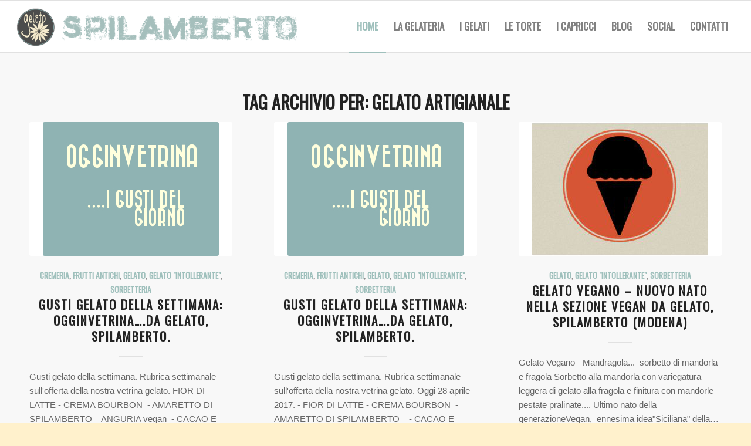

--- FILE ---
content_type: text/html; charset=UTF-8
request_url: https://www.gelatomodena.it/tag/gelato-artigianale/
body_size: 10732
content:
<!DOCTYPE html><html
lang=it-IT class="html_stretched responsive av-preloader-disabled  html_header_top html_logo_left html_main_nav_header html_menu_right html_slim html_header_sticky html_header_shrinking html_mobile_menu_tablet html_header_searchicon_disabled html_content_align_center html_header_unstick_top_disabled html_header_stretch html_elegant-blog html_av-submenu-hidden html_av-submenu-display-click html_av-overlay-side html_av-overlay-side-classic html_av-submenu-noclone html_entry_id_1001 av-cookies-no-cookie-consent av-no-preview av-default-lightbox html_text_menu_active av-mobile-menu-switch-default"><head><style>img.lazy{min-height:1px}</style><link
href=https://www.gelatomodena.it/wp-content/plugins/w3-total-cache/pub/js/lazyload.min.js as=script><meta
charset="UTF-8"><meta
name="viewport" content="width=device-width, initial-scale=1"><meta
name='robots' content='index, follow, max-image-preview:large, max-snippet:-1, max-video-preview:-1'> <script id=cookieyes src=https://cdn-cookieyes.com/client_data/31645cf4eea8db912b53b58c/script.js></script> <title>Gelato Artigianale Archivi - Gelato - Spilamberto - Modena</title><link
rel=canonical href=https://www.gelatomodena.it/tag/gelato-artigianale/ ><meta
property="og:locale" content="it_IT"><meta
property="og:type" content="article"><meta
property="og:title" content="Gelato Artigianale Archivi - Gelato - Spilamberto - Modena"><meta
property="og:url" content="https://www.gelatomodena.it/tag/gelato-artigianale/"><meta
property="og:site_name" content="Gelato - Spilamberto - Modena"><meta
name="twitter:card" content="summary_large_image"> <script type=application/ld+json class=yoast-schema-graph>{"@context":"https://schema.org","@graph":[{"@type":"CollectionPage","@id":"https://www.gelatomodena.it/tag/gelato-artigianale/","url":"https://www.gelatomodena.it/tag/gelato-artigianale/","name":"Gelato Artigianale Archivi - Gelato - Spilamberto - Modena","isPartOf":{"@id":"https://www.gelatomodena.it/#website"},"primaryImageOfPage":{"@id":"https://www.gelatomodena.it/tag/gelato-artigianale/#primaryimage"},"image":{"@id":"https://www.gelatomodena.it/tag/gelato-artigianale/#primaryimage"},"thumbnailUrl":"https://www.gelatomodena.it/wp-content/uploads/2016/06/OGGINVETRINA-Gusti-del-Giorno-Gelayo-Spilamberto-Modena.jpg","breadcrumb":{"@id":"https://www.gelatomodena.it/tag/gelato-artigianale/#breadcrumb"},"inLanguage":"it-IT"},{"@type":"ImageObject","inLanguage":"it-IT","@id":"https://www.gelatomodena.it/tag/gelato-artigianale/#primaryimage","url":"https://www.gelatomodena.it/wp-content/uploads/2016/06/OGGINVETRINA-Gusti-del-Giorno-Gelayo-Spilamberto-Modena.jpg","contentUrl":"https://www.gelatomodena.it/wp-content/uploads/2016/06/OGGINVETRINA-Gusti-del-Giorno-Gelayo-Spilamberto-Modena.jpg","width":300,"height":228},{"@type":"BreadcrumbList","@id":"https://www.gelatomodena.it/tag/gelato-artigianale/#breadcrumb","itemListElement":[{"@type":"ListItem","position":1,"name":"Home","item":"https://www.gelatomodena.it/"},{"@type":"ListItem","position":2,"name":"Gelato Artigianale"}]},{"@type":"WebSite","@id":"https://www.gelatomodena.it/#website","url":"https://www.gelatomodena.it/","name":"Gelato - Spilamberto - Modena","description":"Gelateria Lavorazione Artigianale Modena","publisher":{"@id":"https://www.gelatomodena.it/#organization"},"potentialAction":[{"@type":"SearchAction","target":{"@type":"EntryPoint","urlTemplate":"https://www.gelatomodena.it/?s={search_term_string}"},"query-input":"required name=search_term_string"}],"inLanguage":"it-IT"},{"@type":"Organization","@id":"https://www.gelatomodena.it/#organization","name":"gelato | modena","url":"https://www.gelatomodena.it/","logo":{"@type":"ImageObject","inLanguage":"it-IT","@id":"https://www.gelatomodena.it/#/schema/logo/image/","url":"https://www.gelatomodena.it/wp-content/uploads/2020/07/gelato-modena-logo-macchia.png","contentUrl":"https://www.gelatomodena.it/wp-content/uploads/2020/07/gelato-modena-logo-macchia.png","width":800,"height":800,"caption":"gelato | modena"},"image":{"@id":"https://www.gelatomodena.it/#/schema/logo/image/"}}]}</script> <link
rel=alternate type=application/rss+xml title="Gelato - Spilamberto - Modena &raquo; Feed" href=https://www.gelatomodena.it/feed/ ><link
rel=alternate type=application/rss+xml title="Gelato - Spilamberto - Modena &raquo; Gelato Artigianale Feed del tag" href=https://www.gelatomodena.it/tag/gelato-artigianale/feed/ > <script>(function() {

					/*	check if webfonts are disabled by user setting via cookie - or user must opt in.	*/
					var html = document.getElementsByTagName('html')[0];
					var cookie_check = html.className.indexOf('av-cookies-needs-opt-in') >= 0 || html.className.indexOf('av-cookies-can-opt-out') >= 0;
					var allow_continue = true;
					var silent_accept_cookie = html.className.indexOf('av-cookies-user-silent-accept') >= 0;

					if( cookie_check && ! silent_accept_cookie )
					{
						if( ! document.cookie.match(/aviaCookieConsent/) || html.className.indexOf('av-cookies-session-refused') >= 0 )
						{
							allow_continue = false;
						}
						else
						{
							if( ! document.cookie.match(/aviaPrivacyRefuseCookiesHideBar/) )
							{
								allow_continue = false;
							}
							else if( ! document.cookie.match(/aviaPrivacyEssentialCookiesEnabled/) )
							{
								allow_continue = false;
							}
							else if( document.cookie.match(/aviaPrivacyGoogleWebfontsDisabled/) )
							{
								allow_continue = false;
							}
						}
					}

					if( allow_continue )
					{
						var f = document.createElement('link');

						f.type 	= 'text/css';
						f.rel 	= 'stylesheet';
						f.href 	= 'https://fonts.googleapis.com/css?family=Oswald&display=auto';
						f.id 	= 'avia-google-webfont';

						document.getElementsByTagName('head')[0].appendChild(f);
					}
				})();</script> <link
rel=stylesheet href=https://www.gelatomodena.it/wp-content/cache/minify/25b3d.css media=all> <script src=https://www.gelatomodena.it/wp-content/cache/minify/818c0.js></script> <link
rel=https://api.w.org/ href=https://www.gelatomodena.it/wp-json/ ><link
rel=alternate type=application/json href=https://www.gelatomodena.it/wp-json/wp/v2/tags/86><link
rel=EditURI type=application/rsd+xml title=RSD href=https://www.gelatomodena.it/xmlrpc.php?rsd><link
rel=wlwmanifest type=application/wlwmanifest+xml href=https://www.gelatomodena.it/wp-includes/wlwmanifest.xml><meta
name="generator" content="WordPress 6.2.8"><link
rel=profile href=https://gmpg.org/xfn/11><link
rel=alternate type=application/rss+xml title="Gelato - Spilamberto - Modena RSS2 Feed" href=https://www.gelatomodena.it/feed/ ><link
rel=pingback href=https://www.gelatomodena.it/xmlrpc.php>
<!--[if lt IE 9]><script src=https://www.gelatomodena.it/wp-content/themes/enfold/js/html5shiv.js></script><![endif]--><link
rel=icon href=https://www.gelatomodena.it/wp-content/uploads/2020/07/gelato-modena-logo-macchia-80x80.png type=image/png> <script>'use strict';var avia_is_mobile=!1;if(/Android|webOS|iPhone|iPad|iPod|BlackBerry|IEMobile|Opera Mini/i.test(navigator.userAgent)&&'ontouchstart' in document.documentElement){avia_is_mobile=!0;document.documentElement.className+=' avia_mobile '}
else{document.documentElement.className+=' avia_desktop '};document.documentElement.className+=' js_active ';(function(){var e=['-webkit-','-moz-','-ms-',''],n='',o=!1,a=!1;for(var t in e){if(e[t]+'transform' in document.documentElement.style){o=!0;n=e[t]+'transform'};if(e[t]+'perspective' in document.documentElement.style){a=!0}};if(o){document.documentElement.className+=' avia_transform '};if(a){document.documentElement.className+=' avia_transform3d '};if(typeof document.getElementsByClassName=='function'&&typeof document.documentElement.getBoundingClientRect=='function'&&avia_is_mobile==!1){if(n&&window.innerHeight>0){setTimeout(function(){var e=0,o={},a=0,t=document.getElementsByClassName('av-parallax'),i=window.pageYOffset||document.documentElement.scrollTop;for(e=0;e<t.length;e++){t[e].style.top='0px';o=t[e].getBoundingClientRect();a=Math.ceil((window.innerHeight+i-o.top)*0.3);t[e].style[n]='translate(0px, '+a+'px)';t[e].style.top='auto';t[e].className+=' enabled-parallax '}},50)}}})();</script><style>@font-face {font-family: 'entypo-fontello'; font-weight: normal; font-style: normal; font-display: auto;
		src: url('https://www.gelatomodena.it/wp-content/themes/enfold/config-templatebuilder/avia-template-builder/assets/fonts/entypo-fontello.woff2') format('woff2'),
		url('https://www.gelatomodena.it/wp-content/themes/enfold/config-templatebuilder/avia-template-builder/assets/fonts/entypo-fontello.woff') format('woff'),
		url('https://www.gelatomodena.it/wp-content/themes/enfold/config-templatebuilder/avia-template-builder/assets/fonts/entypo-fontello.ttf') format('truetype'),
		url('https://www.gelatomodena.it/wp-content/themes/enfold/config-templatebuilder/avia-template-builder/assets/fonts/entypo-fontello.svg#entypo-fontello') format('svg'),
		url('https://www.gelatomodena.it/wp-content/themes/enfold/config-templatebuilder/avia-template-builder/assets/fonts/entypo-fontello.eot'),
		url('https://www.gelatomodena.it/wp-content/themes/enfold/config-templatebuilder/avia-template-builder/assets/fonts/entypo-fontello.eot?#iefix') format('embedded-opentype');
		} #top .avia-font-entypo-fontello, body .avia-font-entypo-fontello, html body [data-av_iconfont='entypo-fontello']:before{ font-family: 'entypo-fontello'; }</style></head><body
data-rsssl=1 id=top class="archive tag tag-gelato-artigianale tag-86 stretched rtl_columns av-curtain-numeric oswald  avia-responsive-images-support" itemscope=itemscope itemtype=https://schema.org/WebPage ><div
id=wrap_all><header
id=header class='all_colors header_color light_bg_color  av_header_top av_logo_left av_main_nav_header av_menu_right av_slim av_header_sticky av_header_shrinking av_header_stretch av_mobile_menu_tablet av_header_searchicon_disabled av_header_unstick_top_disabled av_bottom_nav_disabled  av_header_border_disabled' data-av_shrink_factor=50 role=banner itemscope=itemscope itemtype=https://schema.org/WPHeader ><div
id=header_main class='container_wrap container_wrap_logo'><div
class='container av-logo-container'><div
class=inner-container><span
class='logo avia-standard-logo'><a
href=https://www.gelatomodena.it/ class><img
class=lazy src="data:image/svg+xml,%3Csvg%20xmlns='http://www.w3.org/2000/svg'%20viewBox='0%200%20300%20100'%3E%3C/svg%3E" data-src=https://www.gelatomodena.it/wp-content/uploads/2020/09/GELATO.png data-srcset="https://www.gelatomodena.it/wp-content/uploads/2020/09/GELATO.png 2218w, https://www.gelatomodena.it/wp-content/uploads/2020/09/GELATO-300x54.png 300w, https://www.gelatomodena.it/wp-content/uploads/2020/09/GELATO-1030x185.png 1030w, https://www.gelatomodena.it/wp-content/uploads/2020/09/GELATO-768x138.png 768w, https://www.gelatomodena.it/wp-content/uploads/2020/09/GELATO-1536x276.png 1536w, https://www.gelatomodena.it/wp-content/uploads/2020/09/GELATO-2048x368.png 2048w, https://www.gelatomodena.it/wp-content/uploads/2020/09/GELATO-1500x270.png 1500w, https://www.gelatomodena.it/wp-content/uploads/2020/09/GELATO-705x127.png 705w" data-sizes="(max-width: 2218px) 100vw, 2218px" height=100 width=300 alt='Gelato - Spilamberto - Modena' title=GELATO></a></span><nav
class=main_menu data-selectname='Seleziona una pagina'  role=navigation itemscope=itemscope itemtype=https://schema.org/SiteNavigationElement ><div
class="avia-menu av-main-nav-wrap"><ul
role=menu class="menu av-main-nav" id=avia-menu><li
role=menuitem id=menu-item-393 class="menu-item menu-item-type-custom menu-item-object-custom menu-item-home menu-item-top-level menu-item-top-level-1"><a
href=https://www.gelatomodena.it/#top itemprop=url tabindex=0><span
class=avia-bullet></span><span
class=avia-menu-text>HOME</span><span
class=avia-menu-fx><span
class=avia-arrow-wrap><span
class=avia-arrow></span></span></span></a></li>
<li
role=menuitem id=menu-item-1516 class="menu-item menu-item-type-post_type menu-item-object-page menu-item-top-level menu-item-top-level-2"><a
href=https://www.gelatomodena.it/la-gelateria/ itemprop=url tabindex=0><span
class=avia-bullet></span><span
class=avia-menu-text>LA GELATERIA</span><span
class=avia-menu-fx><span
class=avia-arrow-wrap><span
class=avia-arrow></span></span></span></a></li>
<li
role=menuitem id=menu-item-1606 class="menu-item menu-item-type-post_type menu-item-object-page menu-item-top-level menu-item-top-level-3"><a
href=https://www.gelatomodena.it/i-gelati/ itemprop=url tabindex=0><span
class=avia-bullet></span><span
class=avia-menu-text>I GELATI</span><span
class=avia-menu-fx><span
class=avia-arrow-wrap><span
class=avia-arrow></span></span></span></a></li>
<li
role=menuitem id=menu-item-1607 class="menu-item menu-item-type-post_type menu-item-object-page menu-item-top-level menu-item-top-level-4"><a
href=https://www.gelatomodena.it/le-torte/ itemprop=url tabindex=0><span
class=avia-bullet></span><span
class=avia-menu-text>LE TORTE</span><span
class=avia-menu-fx><span
class=avia-arrow-wrap><span
class=avia-arrow></span></span></span></a></li>
<li
role=menuitem id=menu-item-1608 class="menu-item menu-item-type-post_type menu-item-object-page menu-item-top-level menu-item-top-level-5"><a
href=https://www.gelatomodena.it/i-capricci/ itemprop=url tabindex=0><span
class=avia-bullet></span><span
class=avia-menu-text>I CAPRICCI</span><span
class=avia-menu-fx><span
class=avia-arrow-wrap><span
class=avia-arrow></span></span></span></a></li>
<li
role=menuitem id=menu-item-1630 class="menu-item menu-item-type-post_type menu-item-object-page current_page_parent menu-item-top-level menu-item-top-level-6"><a
href=https://www.gelatomodena.it/news/ itemprop=url tabindex=0><span
class=avia-bullet></span><span
class=avia-menu-text>BLOG</span><span
class=avia-menu-fx><span
class=avia-arrow-wrap><span
class=avia-arrow></span></span></span></a></li>
<li
role=menuitem id=menu-item-1678 class="menu-item menu-item-type-post_type menu-item-object-page menu-item-top-level menu-item-top-level-7"><a
href=https://www.gelatomodena.it/social/ itemprop=url tabindex=0><span
class=avia-bullet></span><span
class=avia-menu-text>SOCIAL</span><span
class=avia-menu-fx><span
class=avia-arrow-wrap><span
class=avia-arrow></span></span></span></a></li>
<li
role=menuitem id=menu-item-1648 class="menu-item menu-item-type-post_type menu-item-object-page menu-item-top-level menu-item-top-level-8"><a
href=https://www.gelatomodena.it/contatti/ itemprop=url tabindex=0><span
class=avia-bullet></span><span
class=avia-menu-text>CONTATTI</span><span
class=avia-menu-fx><span
class=avia-arrow-wrap><span
class=avia-arrow></span></span></span></a></li>
<li
class="av-burger-menu-main menu-item-avia-special ">
<a
href=# aria-label=Menu aria-hidden=false>
<span
class="av-hamburger av-hamburger--spin av-js-hamburger">
<span
class=av-hamburger-box>
<span
class=av-hamburger-inner></span>
<strong>Menu</strong>
</span>
</span>
<span
class=avia_hidden_link_text>Menu</span>
</a>
</li></ul></div></nav></div></div></div><div
class=header_bg></div></header><div
id=main class=all_colors data-scroll-offset=88><div
class='container_wrap container_wrap_first main_color fullsize'><div
class='container template-blog '><main
class='content av-content-full alpha units'  role=main itemprop=mainContentOfPage itemscope=itemscope itemtype=https://schema.org/Blog ><div
class=category-term-description></div><div
class=entry-content-wrapper><h3 class='post-title tag-page-post-type-title '>Tag Archivio per: <span>Gelato Artigianale</span></h3><div
data-slideshow-options={&quot;animation&quot;:&quot;fade&quot;,&quot;autoplay&quot;:false,&quot;loop_autoplay&quot;:&quot;once&quot;,&quot;interval&quot;:5,&quot;loop_manual&quot;:&quot;manual-endless&quot;,&quot;autoplay_stopper&quot;:false,&quot;noNavigation&quot;:false,&quot;show_slide_delay&quot;:90} class='avia-content-slider avia-content-grid-active avia-content-slider1 avia-content-slider-odd avia-builder-el-no-sibling av-slideshow-ui av-control-default   av-no-slider-navigation av-slideshow-manual av-loop-once av-loop-manual-endless '  itemscope=itemscope itemtype=https://schema.org/Blog ><div
class=avia-content-slider-inner><div
class=slide-entry-wrap><article
class='slide-entry flex_column  post-entry post-entry-1001 slide-entry-overview slide-loop-1 slide-parity-odd  av_one_third first real-thumbnail post-format-standard'  itemscope=itemscope itemtype=https://schema.org/BlogPosting itemprop=blogPost ><a
href=https://www.gelatomodena.it/gusti-gelato-della-settimana-ogginvetrina-gelato-spilamberto/ data-rel=slide-1 class=slide-image title='Gusti Gelato della settimana: Ogginvetrina&#8230;.da Gelato, Spilamberto.'><img
width=300 height=228 src="data:image/svg+xml,%3Csvg%20xmlns='http://www.w3.org/2000/svg'%20viewBox='0%200%20300%20228'%3E%3C/svg%3E" data-src=https://www.gelatomodena.it/wp-content/uploads/2016/06/OGGINVETRINA-Gusti-del-Giorno-Gelayo-Spilamberto-Modena.jpg class="wp-image-650 avia-img-lazy-loading-not-650 attachment-portfolio size-portfolio wp-post-image lazy" alt decoding=async></a><div
class=slide-content><header
class=entry-content-header><span
class="blog-categories minor-meta"><a
href=https://www.gelatomodena.it/category/gelato/cremeria/ rel=tag>Cremeria</a>, <a
href=https://www.gelatomodena.it/category/gelato/frutti-antichi/ rel=tag>Frutti Antichi</a>, <a
href=https://www.gelatomodena.it/category/gelato/ rel=tag>Gelato</a>, <a
href=https://www.gelatomodena.it/category/gelato-intollerante/ rel=tag>Gelato "intollerante"</a>, <a
href=https://www.gelatomodena.it/category/gelato/sorbetteria/ rel=tag>Sorbetteria</a> </span><h3 class='slide-entry-title entry-title '  itemprop="headline" ><a
href=https://www.gelatomodena.it/gusti-gelato-della-settimana-ogginvetrina-gelato-spilamberto/ title='Gusti Gelato della settimana: Ogginvetrina&#8230;.da Gelato, Spilamberto.'>Gusti Gelato della settimana: Ogginvetrina&#8230;.da Gelato, Spilamberto.</a></h3><span
class=av-vertical-delimiter></span></header><div
class='slide-entry-excerpt entry-content'  itemprop=text >Gusti gelato della settimana.
Rubrica settimanale sull'offerta della nostra vetrina gelato.
FIOR DI LATTE - CREMA BOURBON  - AMARETTO DI SPILAMBERTO   
ANGURIA vegan  - CACAO E CIOCCOLATO   - NOCCIOLA DELLA LANGHE  
- SORBETTO…</div></div><footer
class=entry-footer><div
class=slide-meta><time
class='slide-meta-time updated'  itemprop=datePublished datetime=2017-07-14T17:30:22+02:00 >14 Luglio 2017</time></div></footer><span
class=hidden>
<span
class=av-structured-data  itemprop=image itemscope=itemscope itemtype=https://schema.org/ImageObject >
<span
itemprop=url>https://www.gelatomodena.it/wp-content/uploads/2016/06/OGGINVETRINA-Gusti-del-Giorno-Gelayo-Spilamberto-Modena.jpg</span>
<span
itemprop=height>228</span>
<span
itemprop=width>300</span>
</span>
<span
class=av-structured-data  itemprop=publisher itemtype=https://schema.org/Organization itemscope=itemscope >
<span
itemprop=name></span>
<span
itemprop=logo itemscope itemtype=https://schema.org/ImageObject>
<span
itemprop=url>https://www.gelatomodena.it/wp-content/uploads/2020/09/GELATO.png</span>
</span>
</span><span
class=av-structured-data  itemprop=author itemscope=itemscope itemtype=https://schema.org/Person ><span
itemprop=name></span></span><span
class=av-structured-data  itemprop=datePublished datetime=2014-07-29T00:00:00+02:00 >2017-07-14 17:30:22</span><span
class=av-structured-data  itemprop=dateModified itemtype=https://schema.org/dateModified >2017-07-15 13:09:09</span><span
class=av-structured-data  itemprop=mainEntityOfPage itemtype=https://schema.org/mainEntityOfPage ><span
itemprop=name>Gusti Gelato della settimana: Ogginvetrina&#8230;.da Gelato, Spilamberto.</span></span></span></article><article
class='slide-entry flex_column  post-entry post-entry-649 slide-entry-overview slide-loop-2 slide-parity-even  av_one_third  real-thumbnail post-format-standard'  itemscope=itemscope itemtype=https://schema.org/BlogPosting itemprop=blogPost ><a
href=https://www.gelatomodena.it/gusti-gelato-del-giorno-ogginvetrina-da-gelato-spilamberto/ data-rel=slide-1 class=slide-image title='Gusti Gelato della settimana: Ogginvetrina&#8230;.da Gelato, Spilamberto.'><img
width=300 height=228 src="data:image/svg+xml,%3Csvg%20xmlns='http://www.w3.org/2000/svg'%20viewBox='0%200%20300%20228'%3E%3C/svg%3E" data-src=https://www.gelatomodena.it/wp-content/uploads/2016/06/OGGINVETRINA-Gusti-del-Giorno-Gelayo-Spilamberto-Modena.jpg class="wp-image-650 avia-img-lazy-loading-not-650 attachment-portfolio size-portfolio wp-post-image lazy" alt decoding=async></a><div
class=slide-content><header
class=entry-content-header><span
class="blog-categories minor-meta"><a
href=https://www.gelatomodena.it/category/gelato/cremeria/ rel=tag>Cremeria</a>, <a
href=https://www.gelatomodena.it/category/gelato/frutti-antichi/ rel=tag>Frutti Antichi</a>, <a
href=https://www.gelatomodena.it/category/gelato/ rel=tag>Gelato</a>, <a
href=https://www.gelatomodena.it/category/gelato-intollerante/ rel=tag>Gelato "intollerante"</a>, <a
href=https://www.gelatomodena.it/category/gelato/sorbetteria/ rel=tag>Sorbetteria</a> </span><h3 class='slide-entry-title entry-title '  itemprop="headline" ><a
href=https://www.gelatomodena.it/gusti-gelato-del-giorno-ogginvetrina-da-gelato-spilamberto/ title='Gusti Gelato della settimana: Ogginvetrina&#8230;.da Gelato, Spilamberto.'>Gusti Gelato della settimana: Ogginvetrina&#8230;.da Gelato, Spilamberto.</a></h3><span
class=av-vertical-delimiter></span></header><div
class='slide-entry-excerpt entry-content'  itemprop=text >Gusti gelato della settimana.
Rubrica settimanale sull'offerta della nostra vetrina gelato.
Oggi 28 aprile 2017.
- FIOR DI LATTE - CREMA BOURBON  - AMARETTO DI SPILAMBERTO   
- CACAO E CIOCCOLATO   - NOCCIOLA DELLA LANGHE  
- SORBETTO…</div></div><footer
class=entry-footer><div
class=slide-meta><time
class='slide-meta-time updated'  itemprop=datePublished datetime=2017-04-28T08:00:00+02:00 >28 Aprile 2017</time></div></footer><span
class=hidden>
<span
class=av-structured-data  itemprop=image itemscope=itemscope itemtype=https://schema.org/ImageObject >
<span
itemprop=url>https://www.gelatomodena.it/wp-content/uploads/2016/06/OGGINVETRINA-Gusti-del-Giorno-Gelayo-Spilamberto-Modena.jpg</span>
<span
itemprop=height>228</span>
<span
itemprop=width>300</span>
</span>
<span
class=av-structured-data  itemprop=publisher itemtype=https://schema.org/Organization itemscope=itemscope >
<span
itemprop=name>Claudio Baracchi</span>
<span
itemprop=logo itemscope itemtype=https://schema.org/ImageObject>
<span
itemprop=url>https://www.gelatomodena.it/wp-content/uploads/2020/09/GELATO.png</span>
</span>
</span><span
class=av-structured-data  itemprop=author itemscope=itemscope itemtype=https://schema.org/Person ><span
itemprop=name>Claudio Baracchi</span></span><span
class=av-structured-data  itemprop=datePublished datetime=2014-07-29T00:00:00+02:00 >2017-04-28 08:00:00</span><span
class=av-structured-data  itemprop=dateModified itemtype=https://schema.org/dateModified >2017-04-28 20:18:38</span><span
class=av-structured-data  itemprop=mainEntityOfPage itemtype=https://schema.org/mainEntityOfPage ><span
itemprop=name>Gusti Gelato della settimana: Ogginvetrina&#8230;.da Gelato, Spilamberto.</span></span></span></article><article
class='slide-entry flex_column  post-entry post-entry-713 slide-entry-overview slide-loop-3 slide-parity-odd  av_one_third  real-thumbnail post-format-standard'  itemscope=itemscope itemtype=https://schema.org/BlogPosting itemprop=blogPost ><a
href=https://www.gelatomodena.it/gelato-vegano-nuovo-nato-nella-sezione-vegan-da-gelato-spilamberto-modena/ data-rel=slide-1 class=slide-image title='Gelato Vegano &#8211; Nuovo nato nella sezione Vegan da Gelato, Spilamberto (Modena)'><img
width=300 height=228 src="data:image/svg+xml,%3Csvg%20xmlns='http://www.w3.org/2000/svg'%20viewBox='0%200%20300%20228'%3E%3C/svg%3E" data-src=https://www.gelatomodena.it/wp-content/uploads/2016/06/gelati-gelato-modena-spilamberto-small.jpg class="wp-image-580 avia-img-lazy-loading-not-580 attachment-portfolio size-portfolio wp-post-image lazy" alt decoding=async></a><div
class=slide-content><header
class=entry-content-header><span
class="blog-categories minor-meta"><a
href=https://www.gelatomodena.it/category/gelato/ rel=tag>Gelato</a>, <a
href=https://www.gelatomodena.it/category/gelato-intollerante/ rel=tag>Gelato "intollerante"</a>, <a
href=https://www.gelatomodena.it/category/gelato/sorbetteria/ rel=tag>Sorbetteria</a> </span><h3 class='slide-entry-title entry-title '  itemprop="headline" ><a
href=https://www.gelatomodena.it/gelato-vegano-nuovo-nato-nella-sezione-vegan-da-gelato-spilamberto-modena/ title='Gelato Vegano &#8211; Nuovo nato nella sezione Vegan da Gelato, Spilamberto (Modena)'>Gelato Vegano &#8211; Nuovo nato nella sezione Vegan da Gelato, Spilamberto (Modena)</a></h3><span
class=av-vertical-delimiter></span></header><div
class='slide-entry-excerpt entry-content'  itemprop=text >Gelato Vegano - Mandragola...  sorbetto di mandorla e fragola Sorbetto alla mandorla con variegatura leggera di gelato alla fragola e finitura con mandorle pestate pralinate.... Ultimo nato della generazioneVegan,  ennesima idea"Siciliana" della…</div></div><footer
class=entry-footer><div
class=slide-meta><time
class='slide-meta-time updated'  itemprop=datePublished datetime=2015-08-01T00:00:00+02:00 >1 Agosto 2015</time></div></footer><span
class=hidden>
<span
class=av-structured-data  itemprop=image itemscope=itemscope itemtype=https://schema.org/ImageObject >
<span
itemprop=url>https://www.gelatomodena.it/wp-content/uploads/2016/06/gelati-gelato-modena-spilamberto-small.jpg</span>
<span
itemprop=height>228</span>
<span
itemprop=width>300</span>
</span>
<span
class=av-structured-data  itemprop=publisher itemtype=https://schema.org/Organization itemscope=itemscope >
<span
itemprop=name>Claudio Baracchi</span>
<span
itemprop=logo itemscope itemtype=https://schema.org/ImageObject>
<span
itemprop=url>https://www.gelatomodena.it/wp-content/uploads/2020/09/GELATO.png</span>
</span>
</span><span
class=av-structured-data  itemprop=author itemscope=itemscope itemtype=https://schema.org/Person ><span
itemprop=name>Claudio Baracchi</span></span><span
class=av-structured-data  itemprop=datePublished datetime=2014-07-29T00:00:00+02:00 >2015-08-01 00:00:00</span><span
class=av-structured-data  itemprop=dateModified itemtype=https://schema.org/dateModified >2016-07-15 17:13:35</span><span
class=av-structured-data  itemprop=mainEntityOfPage itemtype=https://schema.org/mainEntityOfPage ><span
itemprop=name>Gelato Vegano &#8211; Nuovo nato nella sezione Vegan da Gelato, Spilamberto (Modena)</span></span></span></article></div><div
class=slide-entry-wrap><article
class='slide-entry flex_column  post-entry post-entry-705 slide-entry-overview slide-loop-4 slide-parity-odd  av_one_third first real-thumbnail post-format-standard'  itemscope=itemscope itemtype=https://schema.org/BlogPosting itemprop=blogPost ><a
href=https://www.gelatomodena.it/festa-della-fioritura-di-vignola-piccola-trasferta-di-gelato-spilamberto/ data-rel=slide-1 class=slide-image title='Festa della Fioritura di Vignola &#8211; Piccola trasferta di Gelato, Spilamberto'><img
width=300 height=228 src="data:image/svg+xml,%3Csvg%20xmlns='http://www.w3.org/2000/svg'%20viewBox='0%200%20300%20228'%3E%3C/svg%3E" data-src=https://www.gelatomodena.it/wp-content/uploads/2016/06/i-capricci-semifreddo-gelato-spilamberto-modena.jpg class="wp-image-583 avia-img-lazy-loading-not-583 attachment-portfolio size-portfolio wp-post-image lazy" alt decoding=async></a><div
class=slide-content><header
class=entry-content-header><span
class="blog-categories minor-meta"><a
href=https://www.gelatomodena.it/category/capricci/ rel=tag>Capricci</a> </span><h3 class='slide-entry-title entry-title '  itemprop="headline" ><a
href=https://www.gelatomodena.it/festa-della-fioritura-di-vignola-piccola-trasferta-di-gelato-spilamberto/ title='Festa della Fioritura di Vignola &#8211; Piccola trasferta di Gelato, Spilamberto'>Festa della Fioritura di Vignola &#8211; Piccola trasferta di Gelato, Spilamberto</a></h3><span
class=av-vertical-delimiter></span></header><div
class='slide-entry-excerpt entry-content'  itemprop=text >Festa della Fioritura di Vignola Domenica 4 aprile e lunedì 5 e la settimana successiva (11-12/04),  ci troverete, oltre che al nostro negozio di Spilamberto, in un piccolo punto vendita allestito con Stecchi, Biscotti e Capricci presso lo…</div></div><footer
class=entry-footer><div
class=slide-meta><time
class='slide-meta-time updated'  itemprop=datePublished datetime=2015-04-04T00:00:00+02:00 >4 Aprile 2015</time></div></footer><span
class=hidden>
<span
class=av-structured-data  itemprop=image itemscope=itemscope itemtype=https://schema.org/ImageObject >
<span
itemprop=url>https://www.gelatomodena.it/wp-content/uploads/2016/06/i-capricci-semifreddo-gelato-spilamberto-modena.jpg</span>
<span
itemprop=height>228</span>
<span
itemprop=width>300</span>
</span>
<span
class=av-structured-data  itemprop=publisher itemtype=https://schema.org/Organization itemscope=itemscope >
<span
itemprop=name>Claudio Baracchi</span>
<span
itemprop=logo itemscope itemtype=https://schema.org/ImageObject>
<span
itemprop=url>https://www.gelatomodena.it/wp-content/uploads/2020/09/GELATO.png</span>
</span>
</span><span
class=av-structured-data  itemprop=author itemscope=itemscope itemtype=https://schema.org/Person ><span
itemprop=name>Claudio Baracchi</span></span><span
class=av-structured-data  itemprop=datePublished datetime=2014-07-29T00:00:00+02:00 >2015-04-04 00:00:00</span><span
class=av-structured-data  itemprop=dateModified itemtype=https://schema.org/dateModified >2016-07-15 17:13:36</span><span
class=av-structured-data  itemprop=mainEntityOfPage itemtype=https://schema.org/mainEntityOfPage ><span
itemprop=name>Festa della Fioritura di Vignola &#8211; Piccola trasferta di Gelato, Spilamberto</span></span></span></article><article
class='slide-entry flex_column  post-entry post-entry-696 slide-entry-overview slide-loop-5 slide-parity-even  av_one_third  real-thumbnail post-format-standard'  itemscope=itemscope itemtype=https://schema.org/BlogPosting itemprop=blogPost ><a
href=https://www.gelatomodena.it/fior-di-latte-100-bio-solo-da-gelato-spilamberto/ data-rel=slide-1 class=slide-image title='Fior di Latte 100% BIO &#8211; Solo da Gelato, Spilamberto'><img
width=300 height=228 src="data:image/svg+xml,%3Csvg%20xmlns='http://www.w3.org/2000/svg'%20viewBox='0%200%20300%20228'%3E%3C/svg%3E" data-src=https://www.gelatomodena.it/wp-content/uploads/2016/06/gelati-gelato-modena-spilamberto-small.jpg class="wp-image-580 avia-img-lazy-loading-not-580 attachment-portfolio size-portfolio wp-post-image lazy" alt decoding=async></a><div
class=slide-content><header
class=entry-content-header><span
class="blog-categories minor-meta"><a
href=https://www.gelatomodena.it/category/gelato/cremeria/ rel=tag>Cremeria</a>, <a
href=https://www.gelatomodena.it/category/gelato/ rel=tag>Gelato</a> </span><h3 class='slide-entry-title entry-title '  itemprop="headline" ><a
href=https://www.gelatomodena.it/fior-di-latte-100-bio-solo-da-gelato-spilamberto/ title='Fior di Latte 100% BIO &#8211; Solo da Gelato, Spilamberto'>Fior di Latte 100% BIO &#8211; Solo da Gelato, Spilamberto</a></h3><span
class=av-vertical-delimiter></span></header><div
class='slide-entry-excerpt entry-content'  itemprop=text >Fior di Latte tutto Biologico Fior di Latte 100% BIO... corretto d'aroma con sciroppo d'Acero.... davvero il miglior fior di latte fatto da noi ad oggi.</div></div><footer
class=entry-footer><div
class=slide-meta><time
class='slide-meta-time updated'  itemprop=datePublished datetime=2015-03-17T00:00:00+01:00 >17 Marzo 2015</time></div></footer><span
class=hidden>
<span
class=av-structured-data  itemprop=image itemscope=itemscope itemtype=https://schema.org/ImageObject >
<span
itemprop=url>https://www.gelatomodena.it/wp-content/uploads/2016/06/gelati-gelato-modena-spilamberto-small.jpg</span>
<span
itemprop=height>228</span>
<span
itemprop=width>300</span>
</span>
<span
class=av-structured-data  itemprop=publisher itemtype=https://schema.org/Organization itemscope=itemscope >
<span
itemprop=name>Claudio Baracchi</span>
<span
itemprop=logo itemscope itemtype=https://schema.org/ImageObject>
<span
itemprop=url>https://www.gelatomodena.it/wp-content/uploads/2020/09/GELATO.png</span>
</span>
</span><span
class=av-structured-data  itemprop=author itemscope=itemscope itemtype=https://schema.org/Person ><span
itemprop=name>Claudio Baracchi</span></span><span
class=av-structured-data  itemprop=datePublished datetime=2014-07-29T00:00:00+02:00 >2015-03-17 00:00:00</span><span
class=av-structured-data  itemprop=dateModified itemtype=https://schema.org/dateModified >2016-07-15 17:13:36</span><span
class=av-structured-data  itemprop=mainEntityOfPage itemtype=https://schema.org/mainEntityOfPage ><span
itemprop=name>Fior di Latte 100% BIO &#8211; Solo da Gelato, Spilamberto</span></span></span></article><article
class='slide-entry flex_column  post-entry post-entry-694 slide-entry-overview slide-loop-6 slide-parity-odd  av_one_third  real-thumbnail post-format-standard'  itemscope=itemscope itemtype=https://schema.org/BlogPosting itemprop=blogPost ><a
href=https://www.gelatomodena.it/gelato-spilamberto-apertura-invernale/ data-rel=slide-1 class=slide-image title='Gelato Spilamberto &#8211; Apertura invernale'><img
width=300 height=228 src="data:image/svg+xml,%3Csvg%20xmlns='http://www.w3.org/2000/svg'%20viewBox='0%200%20300%20228'%3E%3C/svg%3E" data-src=https://www.gelatomodena.it/wp-content/uploads/2016/06/nformazioni-di-servizio-Gelato-Spilamberto-Modena1.jpg class="wp-image-639 avia-img-lazy-loading-not-639 attachment-portfolio size-portfolio wp-post-image lazy" alt decoding=async></a><div
class=slide-content><header
class=entry-content-header><span
class="blog-categories minor-meta"><a
href=https://www.gelatomodena.it/category/informazioni-di-servizio/ rel=tag>Informazioni di Servizio</a> </span><h3 class='slide-entry-title entry-title '  itemprop="headline" ><a
href=https://www.gelatomodena.it/gelato-spilamberto-apertura-invernale/ title='Gelato Spilamberto &#8211; Apertura invernale'>Gelato Spilamberto &#8211; Apertura invernale</a></h3><span
class=av-vertical-delimiter></span></header><div
class='slide-entry-excerpt entry-content'  itemprop=text >Gelato Spilamberto - Apertura invernale www.gelatomodena.it Ricordo a tutti gli interessati che da oggi la gelateria sarà aperta ogni venerdì, sabato, domenica, fino alla fine di febbraio con i seguenti orari: venerdì 11-24 sabato 11-24…</div></div><footer
class=entry-footer><div
class=slide-meta><time
class='slide-meta-time updated'  itemprop=datePublished datetime=2015-01-09T00:00:00+01:00 >9 Gennaio 2015</time></div></footer><span
class=hidden>
<span
class=av-structured-data  itemprop=image itemscope=itemscope itemtype=https://schema.org/ImageObject >
<span
itemprop=url>https://www.gelatomodena.it/wp-content/uploads/2016/06/nformazioni-di-servizio-Gelato-Spilamberto-Modena1.jpg</span>
<span
itemprop=height>228</span>
<span
itemprop=width>300</span>
</span>
<span
class=av-structured-data  itemprop=publisher itemtype=https://schema.org/Organization itemscope=itemscope >
<span
itemprop=name>Claudio Baracchi</span>
<span
itemprop=logo itemscope itemtype=https://schema.org/ImageObject>
<span
itemprop=url>https://www.gelatomodena.it/wp-content/uploads/2020/09/GELATO.png</span>
</span>
</span><span
class=av-structured-data  itemprop=author itemscope=itemscope itemtype=https://schema.org/Person ><span
itemprop=name>Claudio Baracchi</span></span><span
class=av-structured-data  itemprop=datePublished datetime=2014-07-29T00:00:00+02:00 >2015-01-09 00:00:00</span><span
class=av-structured-data  itemprop=dateModified itemtype=https://schema.org/dateModified >2016-07-15 17:13:36</span><span
class=av-structured-data  itemprop=mainEntityOfPage itemtype=https://schema.org/mainEntityOfPage ><span
itemprop=name>Gelato Spilamberto &#8211; Apertura invernale</span></span></span></article></div><div
class=slide-entry-wrap><article
class='slide-entry flex_column  post-entry post-entry-690 slide-entry-overview slide-loop-7 slide-parity-odd  av_one_third first real-thumbnail post-format-standard'  itemscope=itemscope itemtype=https://schema.org/BlogPosting itemprop=blogPost ><a
href=https://www.gelatomodena.it/noce-al-nocino-gelato-spilamberto-modena/ data-rel=slide-1 class=slide-image title='Noce al Nocino &#8211; Gelato, Spilamberto (Modena)'><img
width=300 height=228 src="data:image/svg+xml,%3Csvg%20xmlns='http://www.w3.org/2000/svg'%20viewBox='0%200%20300%20228'%3E%3C/svg%3E" data-src=https://www.gelatomodena.it/wp-content/uploads/2016/06/gelati-gelato-modena-spilamberto-small.jpg class="wp-image-580 avia-img-lazy-loading-not-580 attachment-portfolio size-portfolio wp-post-image lazy" alt decoding=async></a><div
class=slide-content><header
class=entry-content-header><span
class="blog-categories minor-meta"><a
href=https://www.gelatomodena.it/category/gelato/cremeria/ rel=tag>Cremeria</a>, <a
href=https://www.gelatomodena.it/category/gelato/ rel=tag>Gelato</a> </span><h3 class='slide-entry-title entry-title '  itemprop="headline" ><a
href=https://www.gelatomodena.it/noce-al-nocino-gelato-spilamberto-modena/ title='Noce al Nocino &#8211; Gelato, Spilamberto (Modena)'>Noce al Nocino &#8211; Gelato, Spilamberto (Modena)</a></h3><span
class=av-vertical-delimiter></span></header><div
class='slide-entry-excerpt entry-content'  itemprop=text >Noce al Nocino - Crema Gelato Dovevamo dedicare un pensiero a questo punto fermo della tradizione modenese….e soprattutto spilambertese…. Ne abbiamo approfittato per riscoprire insieme anche la noce, un po’ dimenticata in gelateria, ma…</div></div><footer
class=entry-footer><div
class=slide-meta><time
class='slide-meta-time updated'  itemprop=datePublished datetime=2014-11-07T00:00:00+01:00 >7 Novembre 2014</time></div></footer><span
class=hidden>
<span
class=av-structured-data  itemprop=image itemscope=itemscope itemtype=https://schema.org/ImageObject >
<span
itemprop=url>https://www.gelatomodena.it/wp-content/uploads/2016/06/gelati-gelato-modena-spilamberto-small.jpg</span>
<span
itemprop=height>228</span>
<span
itemprop=width>300</span>
</span>
<span
class=av-structured-data  itemprop=publisher itemtype=https://schema.org/Organization itemscope=itemscope >
<span
itemprop=name>Claudio Baracchi</span>
<span
itemprop=logo itemscope itemtype=https://schema.org/ImageObject>
<span
itemprop=url>https://www.gelatomodena.it/wp-content/uploads/2020/09/GELATO.png</span>
</span>
</span><span
class=av-structured-data  itemprop=author itemscope=itemscope itemtype=https://schema.org/Person ><span
itemprop=name>Claudio Baracchi</span></span><span
class=av-structured-data  itemprop=datePublished datetime=2014-07-29T00:00:00+02:00 >2014-11-07 00:00:00</span><span
class=av-structured-data  itemprop=dateModified itemtype=https://schema.org/dateModified >2016-07-15 17:13:36</span><span
class=av-structured-data  itemprop=mainEntityOfPage itemtype=https://schema.org/mainEntityOfPage ><span
itemprop=name>Noce al Nocino &#8211; Gelato, Spilamberto (Modena)</span></span></span></article><article
class='slide-entry flex_column  post-entry post-entry-688 slide-entry-overview slide-loop-8 slide-parity-even  av_one_third  real-thumbnail post-format-standard'  itemscope=itemscope itemtype=https://schema.org/BlogPosting itemprop=blogPost ><a
href=https://www.gelatomodena.it/panna-cotta-al-mascobado-gelato-spilamberto-modena/ data-rel=slide-1 class=slide-image title='Panna Cotta al Mascobado &#8211; Gelato, Spilamberto (Modena)'><img
width=300 height=228 src="data:image/svg+xml,%3Csvg%20xmlns='http://www.w3.org/2000/svg'%20viewBox='0%200%20300%20228'%3E%3C/svg%3E" data-src=https://www.gelatomodena.it/wp-content/uploads/2016/06/gelati-gelato-modena-spilamberto-small.jpg class="wp-image-580 avia-img-lazy-loading-not-580 attachment-portfolio size-portfolio wp-post-image lazy" alt decoding=async></a><div
class=slide-content><header
class=entry-content-header><span
class="blog-categories minor-meta"><a
href=https://www.gelatomodena.it/category/gelato/cremeria/ rel=tag>Cremeria</a>, <a
href=https://www.gelatomodena.it/category/gelato/ rel=tag>Gelato</a> </span><h3 class='slide-entry-title entry-title '  itemprop="headline" ><a
href=https://www.gelatomodena.it/panna-cotta-al-mascobado-gelato-spilamberto-modena/ title='Panna Cotta al Mascobado &#8211; Gelato, Spilamberto (Modena)'>Panna Cotta al Mascobado &#8211; Gelato, Spilamberto (Modena)</a></h3><span
class=av-vertical-delimiter></span></header><div
class='slide-entry-excerpt entry-content'  itemprop=text >La Panna Cotta come non l'avete mangiata mai. Riscopriamo questo dessert tipicamente italiano, in chiave crema gelato‬, apportando qualche piccolo accorgimento.... come sempre tutta l'attenzione agli ingredienti: latte biologico, panna cruda…</div></div><footer
class=entry-footer><div
class=slide-meta><time
class='slide-meta-time updated'  itemprop=datePublished datetime=2014-11-03T00:00:00+01:00 >3 Novembre 2014</time></div></footer><span
class=hidden>
<span
class=av-structured-data  itemprop=image itemscope=itemscope itemtype=https://schema.org/ImageObject >
<span
itemprop=url>https://www.gelatomodena.it/wp-content/uploads/2016/06/gelati-gelato-modena-spilamberto-small.jpg</span>
<span
itemprop=height>228</span>
<span
itemprop=width>300</span>
</span>
<span
class=av-structured-data  itemprop=publisher itemtype=https://schema.org/Organization itemscope=itemscope >
<span
itemprop=name>Claudio Baracchi</span>
<span
itemprop=logo itemscope itemtype=https://schema.org/ImageObject>
<span
itemprop=url>https://www.gelatomodena.it/wp-content/uploads/2020/09/GELATO.png</span>
</span>
</span><span
class=av-structured-data  itemprop=author itemscope=itemscope itemtype=https://schema.org/Person ><span
itemprop=name>Claudio Baracchi</span></span><span
class=av-structured-data  itemprop=datePublished datetime=2014-07-29T00:00:00+02:00 >2014-11-03 00:00:00</span><span
class=av-structured-data  itemprop=dateModified itemtype=https://schema.org/dateModified >2016-07-15 17:13:36</span><span
class=av-structured-data  itemprop=mainEntityOfPage itemtype=https://schema.org/mainEntityOfPage ><span
itemprop=name>Panna Cotta al Mascobado &#8211; Gelato, Spilamberto (Modena)</span></span></span></article><article
class='slide-entry flex_column  post-entry post-entry-687 slide-entry-overview slide-loop-9 slide-parity-odd  av_one_third  real-thumbnail post-format-standard'  itemscope=itemscope itemtype=https://schema.org/BlogPosting itemprop=blogPost ><a
href=https://www.gelatomodena.it/vetrina-dautunno-2014-gelato-spilamberto-modena/ data-rel=slide-1 class=slide-image title='Vetrina d&#8217;Autunno 2014 &#8211; Gelato, Spilamberto (Modena)'><img
width=300 height=228 src="data:image/svg+xml,%3Csvg%20xmlns='http://www.w3.org/2000/svg'%20viewBox='0%200%20300%20228'%3E%3C/svg%3E" data-src=https://www.gelatomodena.it/wp-content/uploads/2016/06/gelati-gelato-modena-spilamberto-small.jpg class="wp-image-580 avia-img-lazy-loading-not-580 attachment-portfolio size-portfolio wp-post-image lazy" alt decoding=async></a><div
class=slide-content><header
class=entry-content-header><span
class="blog-categories minor-meta"><a
href=https://www.gelatomodena.it/category/gelato/ rel=tag>Gelato</a> </span><h3 class='slide-entry-title entry-title '  itemprop="headline" ><a
href=https://www.gelatomodena.it/vetrina-dautunno-2014-gelato-spilamberto-modena/ title='Vetrina d&#8217;Autunno 2014 &#8211; Gelato, Spilamberto (Modena)'>Vetrina d&#8217;Autunno 2014 &#8211; Gelato, Spilamberto (Modena)</a></h3><span
class=av-vertical-delimiter></span></header><div
class='slide-entry-excerpt entry-content'  itemprop=text >La Vetrina d'Autunno 2014 ... e questo è solo l'inizio, con l'autunno arriva anche la quiete per il nostro lavoro e tanto tempo per lavorare a nuovi gusti, nuovi esperimenti.... Siamo pieni di idee, qualche piccolo viaggio ci ha fatto scoprire…</div></div><footer
class=entry-footer><div
class=slide-meta><time
class='slide-meta-time updated'  itemprop=datePublished datetime=2014-10-25T00:00:00+02:00 >25 Ottobre 2014</time></div></footer><span
class=hidden>
<span
class=av-structured-data  itemprop=image itemscope=itemscope itemtype=https://schema.org/ImageObject >
<span
itemprop=url>https://www.gelatomodena.it/wp-content/uploads/2016/06/gelati-gelato-modena-spilamberto-small.jpg</span>
<span
itemprop=height>228</span>
<span
itemprop=width>300</span>
</span>
<span
class=av-structured-data  itemprop=publisher itemtype=https://schema.org/Organization itemscope=itemscope >
<span
itemprop=name>Claudio Baracchi</span>
<span
itemprop=logo itemscope itemtype=https://schema.org/ImageObject>
<span
itemprop=url>https://www.gelatomodena.it/wp-content/uploads/2020/09/GELATO.png</span>
</span>
</span><span
class=av-structured-data  itemprop=author itemscope=itemscope itemtype=https://schema.org/Person ><span
itemprop=name>Claudio Baracchi</span></span><span
class=av-structured-data  itemprop=datePublished datetime=2014-07-29T00:00:00+02:00 >2014-10-25 00:00:00</span><span
class=av-structured-data  itemprop=dateModified itemtype=https://schema.org/dateModified >2016-07-15 17:13:36</span><span
class=av-structured-data  itemprop=mainEntityOfPage itemtype=https://schema.org/mainEntityOfPage ><span
itemprop=name>Vetrina d&#8217;Autunno 2014 &#8211; Gelato, Spilamberto (Modena)</span></span></span></article></div><div
class=slide-entry-wrap><article
class='slide-entry flex_column  post-entry post-entry-686 slide-entry-overview slide-loop-10 slide-parity-odd  av_one_third first real-thumbnail post-format-standard'  itemscope=itemscope itemtype=https://schema.org/BlogPosting itemprop=blogPost ><a
href=https://www.gelatomodena.it/degustazione-di-gelato-al-parmigiano-reggiano-e-mosto-cotto-da-gelato-spilamberto-modena/ data-rel=slide-1 class=slide-image title='Degustazione di Gelato al Parmigiano Reggiano e Mosto Cotto &#8211; Da Gelato, Spilamberto (Modena)'><img
width=300 height=228 src="data:image/svg+xml,%3Csvg%20xmlns='http://www.w3.org/2000/svg'%20viewBox='0%200%20300%20228'%3E%3C/svg%3E" data-src=https://www.gelatomodena.it/wp-content/uploads/2016/06/gelati-gelato-modena-spilamberto-small.jpg class="wp-image-580 avia-img-lazy-loading-not-580 attachment-portfolio size-portfolio wp-post-image lazy" alt decoding=async></a><div
class=slide-content><header
class=entry-content-header><span
class="blog-categories minor-meta"><a
href=https://www.gelatomodena.it/category/gelato/cremeria/ rel=tag>Cremeria</a>, <a
href=https://www.gelatomodena.it/category/gelato/ rel=tag>Gelato</a>, <a
href=https://www.gelatomodena.it/category/gelato/gelato-salato/ rel=tag>gelato "Salato"</a> </span><h3 class='slide-entry-title entry-title '  itemprop="headline" ><a
href=https://www.gelatomodena.it/degustazione-di-gelato-al-parmigiano-reggiano-e-mosto-cotto-da-gelato-spilamberto-modena/ title='Degustazione di Gelato al Parmigiano Reggiano e Mosto Cotto &#8211; Da Gelato, Spilamberto (Modena)'>Degustazione di Gelato al Parmigiano Reggiano e Mosto Cotto &#8211; Da Gelato, Spilamberto (Modena)</a></h3><span
class=av-vertical-delimiter></span></header><div
class='slide-entry-excerpt entry-content'  itemprop=text >Degustazione di Gelato al Parmigiano Reggiano e Mosto Cotto - Domenica 19 ottobre dalle ore 11, per tutta la giornata. Per aiutare a comprendere il fascino e la potenzialità del gelato "salato", "da aperitivo", continua il nostro ciclo domenicale…</div></div><footer
class=entry-footer><div
class=slide-meta><time
class='slide-meta-time updated'  itemprop=datePublished datetime=2014-10-18T00:00:00+02:00 >18 Ottobre 2014</time></div></footer><span
class=hidden>
<span
class=av-structured-data  itemprop=image itemscope=itemscope itemtype=https://schema.org/ImageObject >
<span
itemprop=url>https://www.gelatomodena.it/wp-content/uploads/2016/06/gelati-gelato-modena-spilamberto-small.jpg</span>
<span
itemprop=height>228</span>
<span
itemprop=width>300</span>
</span>
<span
class=av-structured-data  itemprop=publisher itemtype=https://schema.org/Organization itemscope=itemscope >
<span
itemprop=name>Claudio Baracchi</span>
<span
itemprop=logo itemscope itemtype=https://schema.org/ImageObject>
<span
itemprop=url>https://www.gelatomodena.it/wp-content/uploads/2020/09/GELATO.png</span>
</span>
</span><span
class=av-structured-data  itemprop=author itemscope=itemscope itemtype=https://schema.org/Person ><span
itemprop=name>Claudio Baracchi</span></span><span
class=av-structured-data  itemprop=datePublished datetime=2014-07-29T00:00:00+02:00 >2014-10-18 00:00:00</span><span
class=av-structured-data  itemprop=dateModified itemtype=https://schema.org/dateModified >2016-07-15 17:13:36</span><span
class=av-structured-data  itemprop=mainEntityOfPage itemtype=https://schema.org/mainEntityOfPage ><span
itemprop=name>Degustazione di Gelato al Parmigiano Reggiano e Mosto Cotto &#8211; Da Gelato, Spilamberto (Modena)</span></span></span></article><article
class='slide-entry flex_column  post-entry post-entry-685 slide-entry-overview slide-loop-11 slide-parity-even  av_one_third  real-thumbnail post-format-standard'  itemscope=itemscope itemtype=https://schema.org/BlogPosting itemprop=blogPost ><a
href=https://www.gelatomodena.it/crema-alluovo-con-bacca-di-vaniglia-bourbon-fresca-solo-da-gelato-spilamberto-modena/ data-rel=slide-1 class=slide-image title='Crema all&#8217;uovo con bacca di Vaniglia Bourbon fresca &#8211; Solo da Gelato, Spilamberto (Modena)'><img
width=300 height=228 src="data:image/svg+xml,%3Csvg%20xmlns='http://www.w3.org/2000/svg'%20viewBox='0%200%20300%20228'%3E%3C/svg%3E" data-src=https://www.gelatomodena.it/wp-content/uploads/2016/06/gelati-gelato-modena-spilamberto-small.jpg class="wp-image-580 avia-img-lazy-loading-not-580 attachment-portfolio size-portfolio wp-post-image lazy" alt decoding=async></a><div
class=slide-content><header
class=entry-content-header><span
class="blog-categories minor-meta"><a
href=https://www.gelatomodena.it/category/gelato/cremeria/ rel=tag>Cremeria</a>, <a
href=https://www.gelatomodena.it/category/gelato/ rel=tag>Gelato</a>, <a
href=https://www.gelatomodena.it/category/novita/ rel=tag>Novità</a> </span><h3 class='slide-entry-title entry-title '  itemprop="headline" ><a
href=https://www.gelatomodena.it/crema-alluovo-con-bacca-di-vaniglia-bourbon-fresca-solo-da-gelato-spilamberto-modena/ title='Crema all&#8217;uovo con bacca di Vaniglia Bourbon fresca &#8211; Solo da Gelato, Spilamberto (Modena)'>Crema all&#8217;uovo con bacca di Vaniglia Bourbon fresca &#8211; Solo da Gelato, Spilamberto (Modena)</a></h3><span
class=av-vertical-delimiter></span></header><div
class='slide-entry-excerpt entry-content'  itemprop=text >Crema all'uovo con bacca di Vaniglia Bourbon fresca CREMA ALL’UOVO E PROFUMO DI VANIGLIA Altro classico assoluto della gelateria, dove non si può giocare con molti elementi, l’ingrediente é la semplicitá, il segreto la freschezza e la…</div></div><footer
class=entry-footer><div
class=slide-meta><time
class='slide-meta-time updated'  itemprop=datePublished datetime=2014-10-16T00:00:00+02:00 >16 Ottobre 2014</time></div></footer><span
class=hidden>
<span
class=av-structured-data  itemprop=image itemscope=itemscope itemtype=https://schema.org/ImageObject >
<span
itemprop=url>https://www.gelatomodena.it/wp-content/uploads/2016/06/gelati-gelato-modena-spilamberto-small.jpg</span>
<span
itemprop=height>228</span>
<span
itemprop=width>300</span>
</span>
<span
class=av-structured-data  itemprop=publisher itemtype=https://schema.org/Organization itemscope=itemscope >
<span
itemprop=name>Claudio Baracchi</span>
<span
itemprop=logo itemscope itemtype=https://schema.org/ImageObject>
<span
itemprop=url>https://www.gelatomodena.it/wp-content/uploads/2020/09/GELATO.png</span>
</span>
</span><span
class=av-structured-data  itemprop=author itemscope=itemscope itemtype=https://schema.org/Person ><span
itemprop=name>Claudio Baracchi</span></span><span
class=av-structured-data  itemprop=datePublished datetime=2014-07-29T00:00:00+02:00 >2014-10-16 00:00:00</span><span
class=av-structured-data  itemprop=dateModified itemtype=https://schema.org/dateModified >2016-07-15 17:13:36</span><span
class=av-structured-data  itemprop=mainEntityOfPage itemtype=https://schema.org/mainEntityOfPage ><span
itemprop=name>Crema all&#8217;uovo con bacca di Vaniglia Bourbon fresca &#8211; Solo da Gelato, Spilamberto (Modena)</span></span></span></article><article
class='slide-entry flex_column  post-entry post-entry-684 slide-entry-overview slide-loop-12 slide-parity-odd  av_one_third  real-thumbnail post-format-standard'  itemscope=itemscope itemtype=https://schema.org/BlogPosting itemprop=blogPost ><a
href=https://www.gelatomodena.it/nocciola-delle-langhe-gelato-spialmberto-modena/ data-rel=slide-1 class=slide-image title='Nocciola delle Langhe &#8211; Gelato, Spialmberto (Modena)'><img
width=300 height=228 src="data:image/svg+xml,%3Csvg%20xmlns='http://www.w3.org/2000/svg'%20viewBox='0%200%20300%20228'%3E%3C/svg%3E" data-src=https://www.gelatomodena.it/wp-content/uploads/2016/06/gelati-gelato-modena-spilamberto-small.jpg class="wp-image-580 avia-img-lazy-loading-not-580 attachment-portfolio size-portfolio wp-post-image lazy" alt decoding=async></a><div
class=slide-content><header
class=entry-content-header><span
class="blog-categories minor-meta"><a
href=https://www.gelatomodena.it/category/gelato/cremeria/ rel=tag>Cremeria</a>, <a
href=https://www.gelatomodena.it/category/gelato/ rel=tag>Gelato</a> </span><h3 class='slide-entry-title entry-title '  itemprop="headline" ><a
href=https://www.gelatomodena.it/nocciola-delle-langhe-gelato-spialmberto-modena/ title='Nocciola delle Langhe &#8211; Gelato, Spialmberto (Modena)'>Nocciola delle Langhe &#8211; Gelato, Spialmberto (Modena)</a></h3><span
class=av-vertical-delimiter></span></header><div
class='slide-entry-excerpt entry-content'  itemprop=text >Nocciola delle Langhe - Crema Gelato Superiore - Il sapore completo della nocciola NOCCIOLA DELLE LANGHE - Gusto pieno e rotondo La nocciola piace a vecchi e bambini, piace al nord e al sud, in provincia e in cittá, gusto nobile e popolare,…</div></div><footer
class=entry-footer><div
class=slide-meta><time
class='slide-meta-time updated'  itemprop=datePublished datetime=2014-10-16T00:00:00+02:00 >16 Ottobre 2014</time></div></footer><span
class=hidden>
<span
class=av-structured-data  itemprop=image itemscope=itemscope itemtype=https://schema.org/ImageObject >
<span
itemprop=url>https://www.gelatomodena.it/wp-content/uploads/2016/06/gelati-gelato-modena-spilamberto-small.jpg</span>
<span
itemprop=height>228</span>
<span
itemprop=width>300</span>
</span>
<span
class=av-structured-data  itemprop=publisher itemtype=https://schema.org/Organization itemscope=itemscope >
<span
itemprop=name>Claudio Baracchi</span>
<span
itemprop=logo itemscope itemtype=https://schema.org/ImageObject>
<span
itemprop=url>https://www.gelatomodena.it/wp-content/uploads/2020/09/GELATO.png</span>
</span>
</span><span
class=av-structured-data  itemprop=author itemscope=itemscope itemtype=https://schema.org/Person ><span
itemprop=name>Claudio Baracchi</span></span><span
class=av-structured-data  itemprop=datePublished datetime=2014-07-29T00:00:00+02:00 >2014-10-16 00:00:00</span><span
class=av-structured-data  itemprop=dateModified itemtype=https://schema.org/dateModified >2016-07-15 17:13:36</span><span
class=av-structured-data  itemprop=mainEntityOfPage itemtype=https://schema.org/mainEntityOfPage ><span
itemprop=name>Nocciola delle Langhe &#8211; Gelato, Spialmberto (Modena)</span></span></span></article></div><div
class=slide-entry-wrap><article
class='slide-entry flex_column  post-entry post-entry-682 slide-entry-overview slide-loop-13 slide-parity-odd  av_one_third first real-thumbnail post-format-standard'  itemscope=itemscope itemtype=https://schema.org/BlogPosting itemprop=blogPost ><a
href=https://www.gelatomodena.it/sorbetto-al-cacao-un-po-di-attenzione-alle-intolleranze-da-gelato-spilamberto-modena/ data-rel=slide-1 class=slide-image title='Sorbetto al cacao &#8211; Un po&#8217; di attenzione alle intolleranze &#8211; Da Gelato, Spilamberto (Modena)'><img
width=300 height=228 src="data:image/svg+xml,%3Csvg%20xmlns='http://www.w3.org/2000/svg'%20viewBox='0%200%20300%20228'%3E%3C/svg%3E" data-src=https://www.gelatomodena.it/wp-content/uploads/2016/06/gelati-gelato-modena-spilamberto-small.jpg class="wp-image-580 avia-img-lazy-loading-not-580 attachment-portfolio size-portfolio wp-post-image lazy" alt decoding=async></a><div
class=slide-content><header
class=entry-content-header><span
class="blog-categories minor-meta"><a
href=https://www.gelatomodena.it/category/gelato/ rel=tag>Gelato</a>, <a
href=https://www.gelatomodena.it/category/gelato-intollerante/ rel=tag>Gelato "intollerante"</a>, <a
href=https://www.gelatomodena.it/category/gelato/sorbetteria/ rel=tag>Sorbetteria</a> </span><h3 class='slide-entry-title entry-title '  itemprop="headline" ><a
href=https://www.gelatomodena.it/sorbetto-al-cacao-un-po-di-attenzione-alle-intolleranze-da-gelato-spilamberto-modena/ title='Sorbetto al cacao &#8211; Un po&#8217; di attenzione alle intolleranze &#8211; Da Gelato, Spilamberto (Modena)'>Sorbetto al cacao &#8211; Un po&#8217; di attenzione alle intolleranze &#8211; Da Gelato, Spilamberto (Modena)</a></h3><span
class=av-vertical-delimiter></span></header><div
class='slide-entry-excerpt entry-content'  itemprop=text >Sorbetto al cacao - Una vera crema di cacao.... senza latte. Volevamo fare un gelato che potesse soddisfare coloro che hanno problemi con il latte, qualcosa per variare dai soliti sorbetti alla frutta che…. per caritá, buonissimi, ma….sempre…</div></div><footer
class=entry-footer><div
class=slide-meta><time
class='slide-meta-time updated'  itemprop=datePublished datetime=2014-10-16T00:00:00+02:00 >16 Ottobre 2014</time></div></footer><span
class=hidden>
<span
class=av-structured-data  itemprop=image itemscope=itemscope itemtype=https://schema.org/ImageObject >
<span
itemprop=url>https://www.gelatomodena.it/wp-content/uploads/2016/06/gelati-gelato-modena-spilamberto-small.jpg</span>
<span
itemprop=height>228</span>
<span
itemprop=width>300</span>
</span>
<span
class=av-structured-data  itemprop=publisher itemtype=https://schema.org/Organization itemscope=itemscope >
<span
itemprop=name>Claudio Baracchi</span>
<span
itemprop=logo itemscope itemtype=https://schema.org/ImageObject>
<span
itemprop=url>https://www.gelatomodena.it/wp-content/uploads/2020/09/GELATO.png</span>
</span>
</span><span
class=av-structured-data  itemprop=author itemscope=itemscope itemtype=https://schema.org/Person ><span
itemprop=name>Claudio Baracchi</span></span><span
class=av-structured-data  itemprop=datePublished datetime=2014-07-29T00:00:00+02:00 >2014-10-16 00:00:00</span><span
class=av-structured-data  itemprop=dateModified itemtype=https://schema.org/dateModified >2016-07-15 17:13:36</span><span
class=av-structured-data  itemprop=mainEntityOfPage itemtype=https://schema.org/mainEntityOfPage ><span
itemprop=name>Sorbetto al cacao &#8211; Un po&#8217; di attenzione alle intolleranze &#8211; Da Gelato, Spilamberto (Modena)</span></span></span></article><article
class='slide-entry flex_column  post-entry post-entry-680 slide-entry-overview slide-loop-14 slide-parity-even  av_one_third  real-thumbnail post-format-standard'  itemscope=itemscope itemtype=https://schema.org/BlogPosting itemprop=blogPost ><a
href=https://www.gelatomodena.it/crema-gelato-al-bensone-e-vino-bianco-passito-gelato-spilamberto-modena/ data-rel=slide-1 class=slide-image title='Crema Gelato al Bensone e Vino Bianco Passito &#8211; Gelato, Spilamberto (Modena)'><img
width=300 height=228 src="data:image/svg+xml,%3Csvg%20xmlns='http://www.w3.org/2000/svg'%20viewBox='0%200%20300%20228'%3E%3C/svg%3E" data-src=https://www.gelatomodena.it/wp-content/uploads/2016/06/gelati-gelato-modena-spilamberto-small.jpg class="wp-image-580 avia-img-lazy-loading-not-580 attachment-portfolio size-portfolio wp-post-image lazy" alt decoding=async></a><div
class=slide-content><header
class=entry-content-header><span
class="blog-categories minor-meta"><a
href=https://www.gelatomodena.it/category/gelato/cremeria/ rel=tag>Cremeria</a>, <a
href=https://www.gelatomodena.it/category/gelato/ rel=tag>Gelato</a> </span><h3 class='slide-entry-title entry-title '  itemprop="headline" ><a
href=https://www.gelatomodena.it/crema-gelato-al-bensone-e-vino-bianco-passito-gelato-spilamberto-modena/ title='Crema Gelato al Bensone e Vino Bianco Passito &#8211; Gelato, Spilamberto (Modena)'>Crema Gelato al Bensone e Vino Bianco Passito &#8211; Gelato, Spilamberto (Modena)</a></h3><span
class=av-vertical-delimiter></span></header><div
class='slide-entry-excerpt entry-content'  itemprop=text >Crema Gelato al Bensone e Vino Bianco Passito E' arrivato anche il turno del Bensone, il "cantuccio" di Modena, il mio dolce preferito (complice la mia passione per il vino in generale e per il passito in particolare) Molto semplicemente abbiamo…</div></div><footer
class=entry-footer><div
class=slide-meta><time
class='slide-meta-time updated'  itemprop=datePublished datetime=2014-10-15T00:00:00+02:00 >15 Ottobre 2014</time></div></footer><span
class=hidden>
<span
class=av-structured-data  itemprop=image itemscope=itemscope itemtype=https://schema.org/ImageObject >
<span
itemprop=url>https://www.gelatomodena.it/wp-content/uploads/2016/06/gelati-gelato-modena-spilamberto-small.jpg</span>
<span
itemprop=height>228</span>
<span
itemprop=width>300</span>
</span>
<span
class=av-structured-data  itemprop=publisher itemtype=https://schema.org/Organization itemscope=itemscope >
<span
itemprop=name>Claudio Baracchi</span>
<span
itemprop=logo itemscope itemtype=https://schema.org/ImageObject>
<span
itemprop=url>https://www.gelatomodena.it/wp-content/uploads/2020/09/GELATO.png</span>
</span>
</span><span
class=av-structured-data  itemprop=author itemscope=itemscope itemtype=https://schema.org/Person ><span
itemprop=name>Claudio Baracchi</span></span><span
class=av-structured-data  itemprop=datePublished datetime=2014-07-29T00:00:00+02:00 >2014-10-15 00:00:00</span><span
class=av-structured-data  itemprop=dateModified itemtype=https://schema.org/dateModified >2016-07-15 17:13:36</span><span
class=av-structured-data  itemprop=mainEntityOfPage itemtype=https://schema.org/mainEntityOfPage ><span
itemprop=name>Crema Gelato al Bensone e Vino Bianco Passito &#8211; Gelato, Spilamberto (Modena)</span></span></span></article><article
class='slide-entry flex_column  post-entry post-entry-678 slide-entry-overview slide-loop-15 slide-parity-odd  av_one_third  real-thumbnail post-format-standard'  itemscope=itemscope itemtype=https://schema.org/BlogPosting itemprop=blogPost ><a
href=https://www.gelatomodena.it/ricotta-ricca-al-sale-di-cervia-gelato-spilamberto-modena/ data-rel=slide-1 class=slide-image title='Ricotta Ricca al Sale di Cervia &#8211; Gelato, Spilamberto (Modena)'><img
width=300 height=228 src="data:image/svg+xml,%3Csvg%20xmlns='http://www.w3.org/2000/svg'%20viewBox='0%200%20300%20228'%3E%3C/svg%3E" data-src=https://www.gelatomodena.it/wp-content/uploads/2016/06/gelati-gelato-modena-spilamberto-small.jpg class="wp-image-580 avia-img-lazy-loading-not-580 attachment-portfolio size-portfolio wp-post-image lazy" alt decoding=async></a><div
class=slide-content><header
class=entry-content-header><span
class="blog-categories minor-meta"><a
href=https://www.gelatomodena.it/category/gelato/cremeria/ rel=tag>Cremeria</a>, <a
href=https://www.gelatomodena.it/category/gelato/ rel=tag>Gelato</a>, <a
href=https://www.gelatomodena.it/category/novita/ rel=tag>Novità</a> </span><h3 class='slide-entry-title entry-title '  itemprop="headline" ><a
href=https://www.gelatomodena.it/ricotta-ricca-al-sale-di-cervia-gelato-spilamberto-modena/ title='Ricotta Ricca al Sale di Cervia &#8211; Gelato, Spilamberto (Modena)'>Ricotta Ricca al Sale di Cervia &#8211; Gelato, Spilamberto (Modena)</a></h3><span
class=av-vertical-delimiter></span></header><div
class='slide-entry-excerpt entry-content'  itemprop=text >Ricotta Ricca al Sale di Cervia - Gelato Si tratta naturalmente di una idea "siciliana",  figlia del mio ultimo viaggio... Ho preso la ricotta più rozza e rude che ho trovato sul mercato, ho inserito in bilanciatura qualche grammo di Sale…</div></div><footer
class=entry-footer><div
class=slide-meta><time
class='slide-meta-time updated'  itemprop=datePublished datetime=2014-10-07T00:00:00+02:00 >7 Ottobre 2014</time></div></footer><span
class=hidden>
<span
class=av-structured-data  itemprop=image itemscope=itemscope itemtype=https://schema.org/ImageObject >
<span
itemprop=url>https://www.gelatomodena.it/wp-content/uploads/2016/06/gelati-gelato-modena-spilamberto-small.jpg</span>
<span
itemprop=height>228</span>
<span
itemprop=width>300</span>
</span>
<span
class=av-structured-data  itemprop=publisher itemtype=https://schema.org/Organization itemscope=itemscope >
<span
itemprop=name>Claudio Baracchi</span>
<span
itemprop=logo itemscope itemtype=https://schema.org/ImageObject>
<span
itemprop=url>https://www.gelatomodena.it/wp-content/uploads/2020/09/GELATO.png</span>
</span>
</span><span
class=av-structured-data  itemprop=author itemscope=itemscope itemtype=https://schema.org/Person ><span
itemprop=name>Claudio Baracchi</span></span><span
class=av-structured-data  itemprop=datePublished datetime=2014-07-29T00:00:00+02:00 >2014-10-07 00:00:00</span><span
class=av-structured-data  itemprop=dateModified itemtype=https://schema.org/dateModified >2016-07-15 17:13:36</span><span
class=av-structured-data  itemprop=mainEntityOfPage itemtype=https://schema.org/mainEntityOfPage ><span
itemprop=name>Ricotta Ricca al Sale di Cervia &#8211; Gelato, Spilamberto (Modena)</span></span></span></article></div><div
class=slide-entry-wrap><article
class='slide-entry flex_column  post-entry post-entry-674 slide-entry-overview slide-loop-16 slide-parity-odd  av_one_third first real-thumbnail post-format-standard'  itemscope=itemscope itemtype=https://schema.org/BlogPosting itemprop=blogPost ><a
href=https://www.gelatomodena.it/aceto-balsamico-tradizionale-in-goccia-fredda-solo-da-gelato-spilamberto-modena/ data-rel=slide-1 class=slide-image title='Aceto Balsamico Tradizionale in&#8230; Goccia Fredda &#8211; Solo da Gelato Spilamberto (Modena)'><img
width=300 height=228 src="data:image/svg+xml,%3Csvg%20xmlns='http://www.w3.org/2000/svg'%20viewBox='0%200%20300%20228'%3E%3C/svg%3E" data-src=https://www.gelatomodena.it/wp-content/uploads/2016/06/i-capricci-semifreddo-gelato-spilamberto-modena.jpg class="wp-image-583 avia-img-lazy-loading-not-583 attachment-portfolio size-portfolio wp-post-image lazy" alt decoding=async></a><div
class=slide-content><header
class=entry-content-header><span
class="blog-categories minor-meta"><a
href=https://www.gelatomodena.it/category/capricci/ rel=tag>Capricci</a> </span><h3 class='slide-entry-title entry-title '  itemprop="headline" ><a
href=https://www.gelatomodena.it/aceto-balsamico-tradizionale-in-goccia-fredda-solo-da-gelato-spilamberto-modena/ title='Aceto Balsamico Tradizionale in&#8230; Goccia Fredda &#8211; Solo da Gelato Spilamberto (Modena)'>Aceto Balsamico Tradizionale in&#8230; Goccia Fredda &#8211; Solo da Gelato Spilamberto (Modena)</a></h3><span
class=av-vertical-delimiter></span></header><div
class='slide-entry-excerpt entry-content'  itemprop=text >Aceto Balsamico Tradizionale in... Goccia Fredda Goccia Semifredda è l'ultima perla di "casa gelato", si tratta di un semifreddo al mascarpone leggero, bianco, senza tuorlo d'uovo che andrebbe a coprire le note delicate dell'Aceto Balsamico…</div></div><footer
class=entry-footer><div
class=slide-meta><time
class='slide-meta-time updated'  itemprop=datePublished datetime=2014-08-26T00:00:00+02:00 >26 Agosto 2014</time></div></footer><span
class=hidden>
<span
class=av-structured-data  itemprop=image itemscope=itemscope itemtype=https://schema.org/ImageObject >
<span
itemprop=url>https://www.gelatomodena.it/wp-content/uploads/2016/06/i-capricci-semifreddo-gelato-spilamberto-modena.jpg</span>
<span
itemprop=height>228</span>
<span
itemprop=width>300</span>
</span>
<span
class=av-structured-data  itemprop=publisher itemtype=https://schema.org/Organization itemscope=itemscope >
<span
itemprop=name>Claudio Baracchi</span>
<span
itemprop=logo itemscope itemtype=https://schema.org/ImageObject>
<span
itemprop=url>https://www.gelatomodena.it/wp-content/uploads/2020/09/GELATO.png</span>
</span>
</span><span
class=av-structured-data  itemprop=author itemscope=itemscope itemtype=https://schema.org/Person ><span
itemprop=name>Claudio Baracchi</span></span><span
class=av-structured-data  itemprop=datePublished datetime=2014-07-29T00:00:00+02:00 >2014-08-26 00:00:00</span><span
class=av-structured-data  itemprop=dateModified itemtype=https://schema.org/dateModified >2016-07-15 17:13:36</span><span
class=av-structured-data  itemprop=mainEntityOfPage itemtype=https://schema.org/mainEntityOfPage ><span
itemprop=name>Aceto Balsamico Tradizionale in&#8230; Goccia Fredda &#8211; Solo da Gelato Spilamberto (Modena)</span></span></span></article><article
class='slide-entry flex_column  post-entry post-entry-670 slide-entry-overview slide-loop-17 slide-parity-even  post-entry-last  av_one_third  real-thumbnail post-format-standard'  itemscope=itemscope itemtype=https://schema.org/BlogPosting itemprop=blogPost ><a
href=https://www.gelatomodena.it/stracciatella-un-omaggio-alla-tradizione-da-gelato-spilamberto-modena/ data-rel=slide-1 class=slide-image title='Stracciatella: un omaggio alla tradizione. Da Gelato, Spilamberto, Modena.'><img
width=300 height=228 src="data:image/svg+xml,%3Csvg%20xmlns='http://www.w3.org/2000/svg'%20viewBox='0%200%20300%20228'%3E%3C/svg%3E" data-src=https://www.gelatomodena.it/wp-content/uploads/2016/06/gelati-gelato-modena-spilamberto-small.jpg class="wp-image-580 avia-img-lazy-loading-not-580 attachment-portfolio size-portfolio wp-post-image lazy" alt decoding=async></a><div
class=slide-content><header
class=entry-content-header><span
class="blog-categories minor-meta"><a
href=https://www.gelatomodena.it/category/gelato/cremeria/ rel=tag>Cremeria</a>, <a
href=https://www.gelatomodena.it/category/gelato/ rel=tag>Gelato</a> </span><h3 class='slide-entry-title entry-title '  itemprop="headline" ><a
href=https://www.gelatomodena.it/stracciatella-un-omaggio-alla-tradizione-da-gelato-spilamberto-modena/ title='Stracciatella: un omaggio alla tradizione. Da Gelato, Spilamberto, Modena.'>Stracciatella: un omaggio alla tradizione. Da Gelato, Spilamberto, Modena.</a></h3><span
class=av-vertical-delimiter></span></header><div
class='slide-entry-excerpt entry-content'  itemprop=text >Stracciatella: un omaggio alla tradizione GELATO ALLA STRACCIATELLA Per fare una stracciatella come tradizione vuole, bisognerebbe avere un vecchio mantecatore verticale, di quelli con il cilindro aperto da cui si estrae il gelato con la pala….e…</div></div><footer
class=entry-footer><div
class=slide-meta><time
class='slide-meta-time updated'  itemprop=datePublished datetime=2014-07-29T00:00:00+02:00 >29 Luglio 2014</time></div></footer><span
class=hidden>
<span
class=av-structured-data  itemprop=image itemscope=itemscope itemtype=https://schema.org/ImageObject >
<span
itemprop=url>https://www.gelatomodena.it/wp-content/uploads/2016/06/gelati-gelato-modena-spilamberto-small.jpg</span>
<span
itemprop=height>228</span>
<span
itemprop=width>300</span>
</span>
<span
class=av-structured-data  itemprop=publisher itemtype=https://schema.org/Organization itemscope=itemscope >
<span
itemprop=name>Claudio Baracchi</span>
<span
itemprop=logo itemscope itemtype=https://schema.org/ImageObject>
<span
itemprop=url>https://www.gelatomodena.it/wp-content/uploads/2020/09/GELATO.png</span>
</span>
</span><span
class=av-structured-data  itemprop=author itemscope=itemscope itemtype=https://schema.org/Person ><span
itemprop=name>Claudio Baracchi</span></span><span
class=av-structured-data  itemprop=datePublished datetime=2014-07-29T00:00:00+02:00 >2014-07-29 00:00:00</span><span
class=av-structured-data  itemprop=dateModified itemtype=https://schema.org/dateModified >2016-07-15 17:13:36</span><span
class=av-structured-data  itemprop=mainEntityOfPage itemtype=https://schema.org/mainEntityOfPage ><span
itemprop=name>Stracciatella: un omaggio alla tradizione. Da Gelato, Spilamberto, Modena.</span></span></span></article></div></div></div></div></main></div></div><footer
class='container_wrap socket_color' id=socket  role=contentinfo itemscope=itemscope itemtype=https://schema.org/WPFooter ><div
class=container><span
class=copyright> © Copyright Gelato di Baracchi Claudio e C. snc | P. Iva e C.F: 03379620366</span><ul
class='noLightbox social_bookmarks icon_count_5'><li
class='social_bookmarks_facebook av-social-link-facebook social_icon_1'><a
target=_blank aria-label="Collegamento a Facebook" href=http://www.facebook.com/pages/gelato-spilamberto/143067792428460 aria-hidden=false data-av_icon= data-av_iconfont=entypo-fontello title=Facebook rel=noopener><span
class=avia_hidden_link_text>Facebook</span></a></li><li
class='social_bookmarks_twitter av-social-link-twitter social_icon_2'><a
target=_blank aria-label="Collegamento a Twitter" href=http://twitter.com/GelatoSpilamber aria-hidden=false data-av_icon= data-av_iconfont=entypo-fontello title=Twitter rel=noopener><span
class=avia_hidden_link_text>Twitter</span></a></li><li
class='social_bookmarks_youtube av-social-link-youtube social_icon_3'><a
target=_blank aria-label="Collegamento a Youtube" href=http://www.youtube.com/user/claudiobaracchi aria-hidden=false data-av_icon= data-av_iconfont=entypo-fontello title=Youtube rel=noopener><span
class=avia_hidden_link_text>Youtube</span></a></li><li
class='social_bookmarks_flickr av-social-link-flickr social_icon_4'><a
target=_blank aria-label="Collegamento a Flickr" href=https://www.flickr.com/photos/120070703@N07/ aria-hidden=false data-av_icon= data-av_iconfont=entypo-fontello title=Flickr rel=noopener><span
class=avia_hidden_link_text>Flickr</span></a></li><li
class='social_bookmarks_mail av-social-link-mail social_icon_5'><a
target=_blank aria-label="Collegamento a Mail" href=http://goo.gl/maps/Y9UFq aria-hidden=false data-av_icon= data-av_iconfont=entypo-fontello title=Mail rel=noopener><span
class=avia_hidden_link_text>Mail</span></a></li></ul><nav
class=sub_menu_socket  role=navigation itemscope=itemscope itemtype=https://schema.org/SiteNavigationElement ><div
class=avia3-menu><ul
role=menu class=menu id=avia3-menu><li
role=menuitem id=menu-item-956 class="menu-item menu-item-type-post_type menu-item-object-page menu-item-top-level menu-item-top-level-1"><a
href=https://www.gelatomodena.it/privacy/ itemprop=url tabindex=0><span
class=avia-bullet></span><span
class=avia-menu-text>Privacy</span><span
class=avia-menu-fx><span
class=avia-arrow-wrap><span
class=avia-arrow></span></span></span></a></li></ul></div></nav></div></footer></div></div><a
href=#top title='Scorrere verso l&rsquo;alto' id=scroll-top-link aria-hidden=true data-av_icon= data-av_iconfont=entypo-fontello><span
class=avia_hidden_link_text>Scorrere verso l&rsquo;alto</span></a><div
id=fb-root></div> <script>var avia_framework_globals = avia_framework_globals || {};
    avia_framework_globals.frameworkUrl = 'https://www.gelatomodena.it/wp-content/themes/enfold/framework/';
    avia_framework_globals.installedAt = 'https://www.gelatomodena.it/wp-content/themes/enfold/';
    avia_framework_globals.ajaxurl = 'https://www.gelatomodena.it/wp-admin/admin-ajax.php';</script> <script src=https://www.gelatomodena.it/wp-content/cache/minify/4179c.js></script> <script>(function($) {

			/*	check if google analytics tracking is disabled by user setting via cookie - or user must opt in.	*/

			var analytics_code = "<script>\n  (function(i,s,o,g,r,a,m){i['GoogleAnalyticsObject']=r;i[r]=i[r]||function(){\n  (i[r].q=i[r].q||[]).push(arguments)},i[r].l=1*new Date();a=s.createElement(o),\n  m=s.getElementsByTagName(o)[0];a.async=1;a.src=g;m.parentNode.insertBefore(a,m)\n  })(window,document,'script','\/\/www.google-analytics.com\/analytics.js','ga');\n\n  ga('create', 'UA-40913629-1', 'gelatomodena.it');\n  ga('send', 'pageview');\n\n<\/script>".replace(/\"/g, '"' );
			var html = document.getElementsByTagName('html')[0];

			$('html').on( 'avia-cookie-settings-changed', function(e)
			{
					var cookie_check = html.className.indexOf('av-cookies-needs-opt-in') >= 0 || html.className.indexOf('av-cookies-can-opt-out') >= 0;
					var allow_continue = true;
					var silent_accept_cookie = html.className.indexOf('av-cookies-user-silent-accept') >= 0;
					var script_loaded = $( 'script.google_analytics_scripts' );

					if( cookie_check && ! silent_accept_cookie )
					{
						if( ! document.cookie.match(/aviaCookieConsent/) || html.className.indexOf('av-cookies-session-refused') >= 0 )
						{
							allow_continue = false;
						}
						else
						{
							if( ! document.cookie.match(/aviaPrivacyRefuseCookiesHideBar/) )
							{
								allow_continue = false;
							}
							else if( ! document.cookie.match(/aviaPrivacyEssentialCookiesEnabled/) )
							{
								allow_continue = false;
							}
							else if( document.cookie.match(/aviaPrivacyGoogleTrackingDisabled/) )
							{
								allow_continue = false;
							}
						}
					}

					if( ! allow_continue )
					{
//						window['ga-disable-UA-40913629-1'] = true;
						if( script_loaded.length > 0 )
						{
							script_loaded.remove();
						}
					}
					else
					{
						if( script_loaded.length == 0 )
						{
							$('head').append( analytics_code );
						}
					}
			});

			$('html').trigger( 'avia-cookie-settings-changed' );

	})( jQuery );</script><script>window.w3tc_lazyload=1,window.lazyLoadOptions={elements_selector:".lazy",callback_loaded:function(t){var e;try{e=new CustomEvent("w3tc_lazyload_loaded",{detail:{e:t}})}catch(a){(e=document.createEvent("CustomEvent")).initCustomEvent("w3tc_lazyload_loaded",!1,!1,{e:t})}window.dispatchEvent(e)}}</script><script async src=https://www.gelatomodena.it/wp-content/cache/minify/1615d.js></script> </body></html>